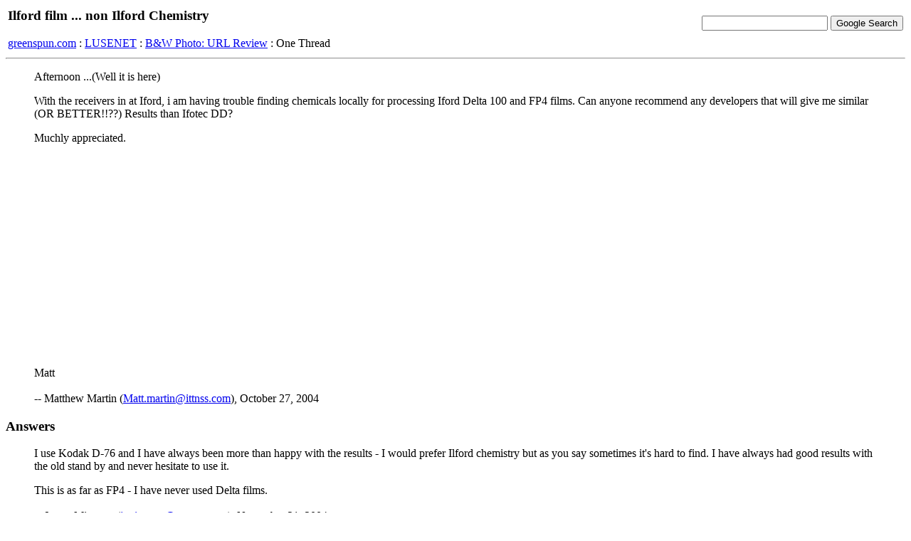

--- FILE ---
content_type: text/html; charset=iso8859-1
request_url: http://hv.greenspun.com/bboard/q-and-a-fetch-msg.tcl?msg_id=00CU20
body_size: 3402
content:
<html>
<head>
<title>Ilford film ... non Ilford Chemistry</title>
</head>
<body bgcolor=#ffffff text=#000000>

<table width="100%">
<tr><td align=left>
<h3>Ilford film ... non Ilford Chemistry</h3>


<a href="/">greenspun.com</a> : <a href="index.tcl">LUSENET</a> : <a href="q-and-a.tcl?topic=B%26W+Photo%3a+URL+Review">B&W Photo: URL Review</a> : One Thread
</td><td align=right>
<!-- Search Google -->
<form method="get" action="http://www.google.com/custom">
<input type="text" name="q" size="20" maxlength="255" value=""></input>
<input type="submit" name="sa" value="Google Search"></input>
<input type="hidden" name="client" value="pub-3254315046251404"></input>
<input type="hidden" name="forid" value="1"></input>
<input type="hidden" name="ie" value="ISO-8859-1"></input>
<input type="hidden" name="oe" value="ISO-8859-1"></input>
<input type="hidden" name="cof" value="GALT:#008000;GL:1;DIV:#336699;VLC:663399;AH:center;BGC:FFFFFF;LBGC:336699;ALC:0000FF;LC:0000FF;T:000000;GFNT:0000FF;GIMP:0000FF;FORID:1;"></input>
<input type="hidden" name="hl" value="en"></input>
</form>
<!-- Search Google -->
</td></tr></table>

<hr>

<table align=right>
<tr><td>
</td></tr>
</table>

<blockquote>
Afternoon ...(Well it is here)

<p>

With the receivers in at Iford, i am having trouble finding chemicals locally for processing Iford Delta 100 and FP4 films. Can anyone recommend any developers that will give me similar (OR BETTER!!??) Results than Ifotec DD?

<p>

Muchly appreciated.

<p>

Matt
<br><br>
-- Matthew Martin (<a href="mailto:Matt.martin@ittnss.com">Matt.martin@ittnss.com</a>), October 27, 2004
</blockquote>


<h3>Answers</h3>
<blockquote>
I use Kodak D-76 and I have always been more than happy with the results - I would 
prefer Ilford chemistry but as you say sometimes it's hard to find.  I have always had good 
results with the old stand by and never hesitate to use it.

<p>

This is as far as FP4 - I have never used Delta films.
<br><br>
-- James Minenna (<a href="mailto:j.minenna@comcast.net">j.minenna@comcast.net</a>), November 21, 2004.
</blockquote>
<hr width=300>
<blockquote>
Where are you, Matt?
<br><br>
-- Michael Scarpitti (<a href="mailto:mikescarpitti@yahoo.com">mikescarpitti@yahoo.com</a>), November 26, 2004.
</blockquote>
<hr width=300>
<blockquote>
I used Agfa Dev., rodinal, I was nervous but it is the common dev 
here in Germany and the grain guality was wonderful!
<br><br>
-- michael troop (<a href="mailto:troopm@yahoo.com">troopm@yahoo.com</a>), December 02, 2004.
</blockquote>
<hr width=300>
<blockquote>
agfa rodinal works good with ilford films
io use 1+25 dillution and recieve excellent resaults.
<br><br>
-- matthew s (<a href="mailto:yeamon96@yahoo.com">yeamon96@yahoo.com</a>), December 03, 2004.
</blockquote>


<hr>

Moderation questions?  read <a href="user_faq.html">the FAQ</a>

<script async src="https://pagead2.googlesyndication.com/pagead/js/adsbygoogle.js?client=ca-pub-3254315046251404"
    crossorigin="anonymous"></script>

<script type="text/javascript">
var gaJsHost = (("https:" == document.location.protocol) ? "https://ssl." : "http://www.");
document.write(unescape("%3Cscript src='" + gaJsHost + "google-analytics.com/ga.js' type='text/javascript'%3E%3C/script%3E"));
</script>
<script type="text/javascript">
var pageTracker = _gat._getTracker("UA-315149-2");
pageTracker._trackPageview();
</script>
</body>
</html>


--- FILE ---
content_type: text/html; charset=utf-8
request_url: https://www.google.com/recaptcha/api2/aframe
body_size: 268
content:
<!DOCTYPE HTML><html><head><meta http-equiv="content-type" content="text/html; charset=UTF-8"></head><body><script nonce="xP3_G0RmAhUSfKN0MH4Fcg">/** Anti-fraud and anti-abuse applications only. See google.com/recaptcha */ try{var clients={'sodar':'https://pagead2.googlesyndication.com/pagead/sodar?'};window.addEventListener("message",function(a){try{if(a.source===window.parent){var b=JSON.parse(a.data);var c=clients[b['id']];if(c){var d=document.createElement('img');d.src=c+b['params']+'&rc='+(localStorage.getItem("rc::a")?sessionStorage.getItem("rc::b"):"");window.document.body.appendChild(d);sessionStorage.setItem("rc::e",parseInt(sessionStorage.getItem("rc::e")||0)+1);localStorage.setItem("rc::h",'1765231527797');}}}catch(b){}});window.parent.postMessage("_grecaptcha_ready", "*");}catch(b){}</script></body></html>